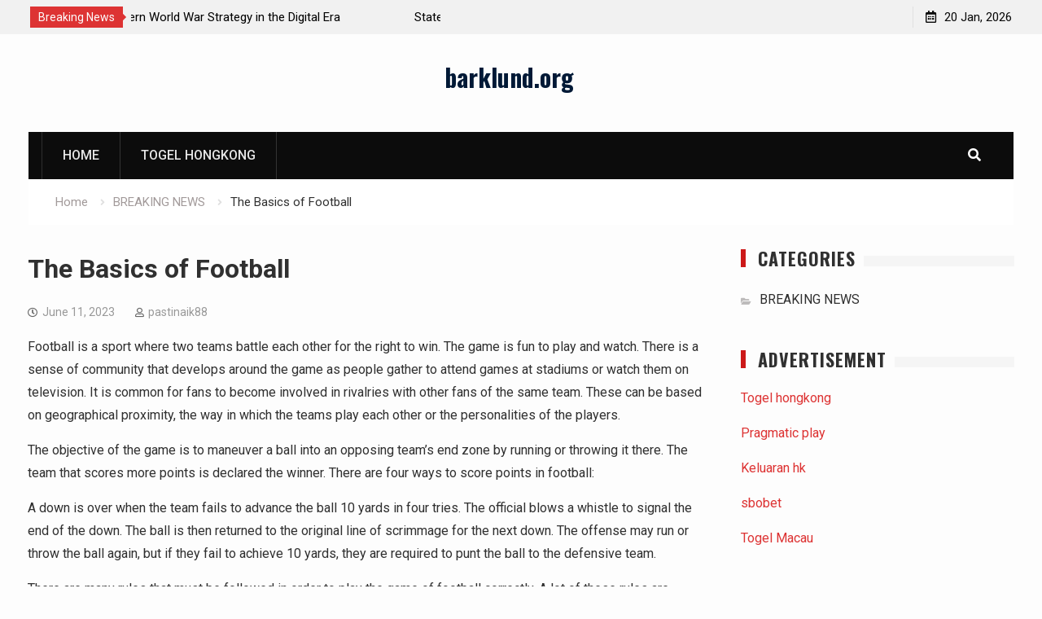

--- FILE ---
content_type: text/html; charset=UTF-8
request_url: https://barklund.org/the-basics-of-football-62/
body_size: 11924
content:
<!DOCTYPE html><html lang="en-US"><head>
			<meta charset="UTF-8">
		<meta name="viewport" content="width=device-width, initial-scale=1">
		<link rel="profile" href="https://gmpg.org/xfn/11">
		
<meta name='robots' content='index, follow, max-image-preview:large, max-snippet:-1, max-video-preview:-1' />

	<!-- This site is optimized with the Yoast SEO plugin v26.7 - https://yoast.com/wordpress/plugins/seo/ -->
	<title>The Basics of Football - barklund.org</title>
	<link rel="canonical" href="https://barklund.org/the-basics-of-football-62/" />
	<meta property="og:locale" content="en_US" />
	<meta property="og:type" content="article" />
	<meta property="og:title" content="The Basics of Football - barklund.org" />
	<meta property="og:description" content="Football is a sport where two teams battle each other for the right to win. The game is fun to play and watch. There is a sense of community that develops around the game as people gather to attend games&hellip;" />
	<meta property="og:url" content="https://barklund.org/the-basics-of-football-62/" />
	<meta property="og:site_name" content="barklund.org" />
	<meta property="article:published_time" content="2023-06-11T12:04:16+00:00" />
	<meta name="author" content="pastinaik88" />
	<meta name="twitter:card" content="summary_large_image" />
	<meta name="twitter:label1" content="Written by" />
	<meta name="twitter:data1" content="pastinaik88" />
	<meta name="twitter:label2" content="Est. reading time" />
	<meta name="twitter:data2" content="2 minutes" />
	<script type="application/ld+json" class="yoast-schema-graph">{"@context":"https://schema.org","@graph":[{"@type":"Article","@id":"https://barklund.org/the-basics-of-football-62/#article","isPartOf":{"@id":"https://barklund.org/the-basics-of-football-62/"},"author":{"name":"pastinaik88","@id":"https://barklund.org/#/schema/person/1d32ef190c9b8e16f3434993db8fa366"},"headline":"The Basics of Football","datePublished":"2023-06-11T12:04:16+00:00","mainEntityOfPage":{"@id":"https://barklund.org/the-basics-of-football-62/"},"wordCount":501,"articleSection":["BREAKING NEWS"],"inLanguage":"en-US"},{"@type":"WebPage","@id":"https://barklund.org/the-basics-of-football-62/","url":"https://barklund.org/the-basics-of-football-62/","name":"The Basics of Football - barklund.org","isPartOf":{"@id":"https://barklund.org/#website"},"datePublished":"2023-06-11T12:04:16+00:00","author":{"@id":"https://barklund.org/#/schema/person/1d32ef190c9b8e16f3434993db8fa366"},"breadcrumb":{"@id":"https://barklund.org/the-basics-of-football-62/#breadcrumb"},"inLanguage":"en-US","potentialAction":[{"@type":"ReadAction","target":["https://barklund.org/the-basics-of-football-62/"]}]},{"@type":"BreadcrumbList","@id":"https://barklund.org/the-basics-of-football-62/#breadcrumb","itemListElement":[{"@type":"ListItem","position":1,"name":"Home","item":"https://barklund.org/"},{"@type":"ListItem","position":2,"name":"The Basics of Football"}]},{"@type":"WebSite","@id":"https://barklund.org/#website","url":"https://barklund.org/","name":"barklund.org","description":"","potentialAction":[{"@type":"SearchAction","target":{"@type":"EntryPoint","urlTemplate":"https://barklund.org/?s={search_term_string}"},"query-input":{"@type":"PropertyValueSpecification","valueRequired":true,"valueName":"search_term_string"}}],"inLanguage":"en-US"},{"@type":"Person","@id":"https://barklund.org/#/schema/person/1d32ef190c9b8e16f3434993db8fa366","name":"pastinaik88","image":{"@type":"ImageObject","inLanguage":"en-US","@id":"https://barklund.org/#/schema/person/image/","url":"https://secure.gravatar.com/avatar/79e4f95737397fa3bbda16d87679fe928462d63e8371d690e04fa9e7c02ad698?s=96&d=mm&r=g","contentUrl":"https://secure.gravatar.com/avatar/79e4f95737397fa3bbda16d87679fe928462d63e8371d690e04fa9e7c02ad698?s=96&d=mm&r=g","caption":"pastinaik88"},"sameAs":["https://barklund.org"],"url":"https://barklund.org/author/pastinaik88/"}]}</script>
	<!-- / Yoast SEO plugin. -->


<link rel='dns-prefetch' href='//fonts.googleapis.com' />
<link rel="alternate" type="application/rss+xml" title="barklund.org &raquo; Feed" href="https://barklund.org/feed/" />
<link rel="alternate" title="oEmbed (JSON)" type="application/json+oembed" href="https://barklund.org/wp-json/oembed/1.0/embed?url=https%3A%2F%2Fbarklund.org%2Fthe-basics-of-football-62%2F" />
<link rel="alternate" title="oEmbed (XML)" type="text/xml+oembed" href="https://barklund.org/wp-json/oembed/1.0/embed?url=https%3A%2F%2Fbarklund.org%2Fthe-basics-of-football-62%2F&#038;format=xml" />
<style id='wp-img-auto-sizes-contain-inline-css' type='text/css'>
img:is([sizes=auto i],[sizes^="auto," i]){contain-intrinsic-size:3000px 1500px}
/*# sourceURL=wp-img-auto-sizes-contain-inline-css */
</style>
<style id='wp-emoji-styles-inline-css' type='text/css'>

	img.wp-smiley, img.emoji {
		display: inline !important;
		border: none !important;
		box-shadow: none !important;
		height: 1em !important;
		width: 1em !important;
		margin: 0 0.07em !important;
		vertical-align: -0.1em !important;
		background: none !important;
		padding: 0 !important;
	}
/*# sourceURL=wp-emoji-styles-inline-css */
</style>
<style id='wp-block-library-inline-css' type='text/css'>
:root{--wp-block-synced-color:#7a00df;--wp-block-synced-color--rgb:122,0,223;--wp-bound-block-color:var(--wp-block-synced-color);--wp-editor-canvas-background:#ddd;--wp-admin-theme-color:#007cba;--wp-admin-theme-color--rgb:0,124,186;--wp-admin-theme-color-darker-10:#006ba1;--wp-admin-theme-color-darker-10--rgb:0,107,160.5;--wp-admin-theme-color-darker-20:#005a87;--wp-admin-theme-color-darker-20--rgb:0,90,135;--wp-admin-border-width-focus:2px}@media (min-resolution:192dpi){:root{--wp-admin-border-width-focus:1.5px}}.wp-element-button{cursor:pointer}:root .has-very-light-gray-background-color{background-color:#eee}:root .has-very-dark-gray-background-color{background-color:#313131}:root .has-very-light-gray-color{color:#eee}:root .has-very-dark-gray-color{color:#313131}:root .has-vivid-green-cyan-to-vivid-cyan-blue-gradient-background{background:linear-gradient(135deg,#00d084,#0693e3)}:root .has-purple-crush-gradient-background{background:linear-gradient(135deg,#34e2e4,#4721fb 50%,#ab1dfe)}:root .has-hazy-dawn-gradient-background{background:linear-gradient(135deg,#faaca8,#dad0ec)}:root .has-subdued-olive-gradient-background{background:linear-gradient(135deg,#fafae1,#67a671)}:root .has-atomic-cream-gradient-background{background:linear-gradient(135deg,#fdd79a,#004a59)}:root .has-nightshade-gradient-background{background:linear-gradient(135deg,#330968,#31cdcf)}:root .has-midnight-gradient-background{background:linear-gradient(135deg,#020381,#2874fc)}:root{--wp--preset--font-size--normal:16px;--wp--preset--font-size--huge:42px}.has-regular-font-size{font-size:1em}.has-larger-font-size{font-size:2.625em}.has-normal-font-size{font-size:var(--wp--preset--font-size--normal)}.has-huge-font-size{font-size:var(--wp--preset--font-size--huge)}.has-text-align-center{text-align:center}.has-text-align-left{text-align:left}.has-text-align-right{text-align:right}.has-fit-text{white-space:nowrap!important}#end-resizable-editor-section{display:none}.aligncenter{clear:both}.items-justified-left{justify-content:flex-start}.items-justified-center{justify-content:center}.items-justified-right{justify-content:flex-end}.items-justified-space-between{justify-content:space-between}.screen-reader-text{border:0;clip-path:inset(50%);height:1px;margin:-1px;overflow:hidden;padding:0;position:absolute;width:1px;word-wrap:normal!important}.screen-reader-text:focus{background-color:#ddd;clip-path:none;color:#444;display:block;font-size:1em;height:auto;left:5px;line-height:normal;padding:15px 23px 14px;text-decoration:none;top:5px;width:auto;z-index:100000}html :where(.has-border-color){border-style:solid}html :where([style*=border-top-color]){border-top-style:solid}html :where([style*=border-right-color]){border-right-style:solid}html :where([style*=border-bottom-color]){border-bottom-style:solid}html :where([style*=border-left-color]){border-left-style:solid}html :where([style*=border-width]){border-style:solid}html :where([style*=border-top-width]){border-top-style:solid}html :where([style*=border-right-width]){border-right-style:solid}html :where([style*=border-bottom-width]){border-bottom-style:solid}html :where([style*=border-left-width]){border-left-style:solid}html :where(img[class*=wp-image-]){height:auto;max-width:100%}:where(figure){margin:0 0 1em}html :where(.is-position-sticky){--wp-admin--admin-bar--position-offset:var(--wp-admin--admin-bar--height,0px)}@media screen and (max-width:600px){html :where(.is-position-sticky){--wp-admin--admin-bar--position-offset:0px}}

/*# sourceURL=wp-block-library-inline-css */
</style><style id='global-styles-inline-css' type='text/css'>
:root{--wp--preset--aspect-ratio--square: 1;--wp--preset--aspect-ratio--4-3: 4/3;--wp--preset--aspect-ratio--3-4: 3/4;--wp--preset--aspect-ratio--3-2: 3/2;--wp--preset--aspect-ratio--2-3: 2/3;--wp--preset--aspect-ratio--16-9: 16/9;--wp--preset--aspect-ratio--9-16: 9/16;--wp--preset--color--black: #000000;--wp--preset--color--cyan-bluish-gray: #abb8c3;--wp--preset--color--white: #ffffff;--wp--preset--color--pale-pink: #f78da7;--wp--preset--color--vivid-red: #cf2e2e;--wp--preset--color--luminous-vivid-orange: #ff6900;--wp--preset--color--luminous-vivid-amber: #fcb900;--wp--preset--color--light-green-cyan: #7bdcb5;--wp--preset--color--vivid-green-cyan: #00d084;--wp--preset--color--pale-cyan-blue: #8ed1fc;--wp--preset--color--vivid-cyan-blue: #0693e3;--wp--preset--color--vivid-purple: #9b51e0;--wp--preset--gradient--vivid-cyan-blue-to-vivid-purple: linear-gradient(135deg,rgb(6,147,227) 0%,rgb(155,81,224) 100%);--wp--preset--gradient--light-green-cyan-to-vivid-green-cyan: linear-gradient(135deg,rgb(122,220,180) 0%,rgb(0,208,130) 100%);--wp--preset--gradient--luminous-vivid-amber-to-luminous-vivid-orange: linear-gradient(135deg,rgb(252,185,0) 0%,rgb(255,105,0) 100%);--wp--preset--gradient--luminous-vivid-orange-to-vivid-red: linear-gradient(135deg,rgb(255,105,0) 0%,rgb(207,46,46) 100%);--wp--preset--gradient--very-light-gray-to-cyan-bluish-gray: linear-gradient(135deg,rgb(238,238,238) 0%,rgb(169,184,195) 100%);--wp--preset--gradient--cool-to-warm-spectrum: linear-gradient(135deg,rgb(74,234,220) 0%,rgb(151,120,209) 20%,rgb(207,42,186) 40%,rgb(238,44,130) 60%,rgb(251,105,98) 80%,rgb(254,248,76) 100%);--wp--preset--gradient--blush-light-purple: linear-gradient(135deg,rgb(255,206,236) 0%,rgb(152,150,240) 100%);--wp--preset--gradient--blush-bordeaux: linear-gradient(135deg,rgb(254,205,165) 0%,rgb(254,45,45) 50%,rgb(107,0,62) 100%);--wp--preset--gradient--luminous-dusk: linear-gradient(135deg,rgb(255,203,112) 0%,rgb(199,81,192) 50%,rgb(65,88,208) 100%);--wp--preset--gradient--pale-ocean: linear-gradient(135deg,rgb(255,245,203) 0%,rgb(182,227,212) 50%,rgb(51,167,181) 100%);--wp--preset--gradient--electric-grass: linear-gradient(135deg,rgb(202,248,128) 0%,rgb(113,206,126) 100%);--wp--preset--gradient--midnight: linear-gradient(135deg,rgb(2,3,129) 0%,rgb(40,116,252) 100%);--wp--preset--font-size--small: 13px;--wp--preset--font-size--medium: 20px;--wp--preset--font-size--large: 36px;--wp--preset--font-size--x-large: 42px;--wp--preset--spacing--20: 0.44rem;--wp--preset--spacing--30: 0.67rem;--wp--preset--spacing--40: 1rem;--wp--preset--spacing--50: 1.5rem;--wp--preset--spacing--60: 2.25rem;--wp--preset--spacing--70: 3.38rem;--wp--preset--spacing--80: 5.06rem;--wp--preset--shadow--natural: 6px 6px 9px rgba(0, 0, 0, 0.2);--wp--preset--shadow--deep: 12px 12px 50px rgba(0, 0, 0, 0.4);--wp--preset--shadow--sharp: 6px 6px 0px rgba(0, 0, 0, 0.2);--wp--preset--shadow--outlined: 6px 6px 0px -3px rgb(255, 255, 255), 6px 6px rgb(0, 0, 0);--wp--preset--shadow--crisp: 6px 6px 0px rgb(0, 0, 0);}:where(.is-layout-flex){gap: 0.5em;}:where(.is-layout-grid){gap: 0.5em;}body .is-layout-flex{display: flex;}.is-layout-flex{flex-wrap: wrap;align-items: center;}.is-layout-flex > :is(*, div){margin: 0;}body .is-layout-grid{display: grid;}.is-layout-grid > :is(*, div){margin: 0;}:where(.wp-block-columns.is-layout-flex){gap: 2em;}:where(.wp-block-columns.is-layout-grid){gap: 2em;}:where(.wp-block-post-template.is-layout-flex){gap: 1.25em;}:where(.wp-block-post-template.is-layout-grid){gap: 1.25em;}.has-black-color{color: var(--wp--preset--color--black) !important;}.has-cyan-bluish-gray-color{color: var(--wp--preset--color--cyan-bluish-gray) !important;}.has-white-color{color: var(--wp--preset--color--white) !important;}.has-pale-pink-color{color: var(--wp--preset--color--pale-pink) !important;}.has-vivid-red-color{color: var(--wp--preset--color--vivid-red) !important;}.has-luminous-vivid-orange-color{color: var(--wp--preset--color--luminous-vivid-orange) !important;}.has-luminous-vivid-amber-color{color: var(--wp--preset--color--luminous-vivid-amber) !important;}.has-light-green-cyan-color{color: var(--wp--preset--color--light-green-cyan) !important;}.has-vivid-green-cyan-color{color: var(--wp--preset--color--vivid-green-cyan) !important;}.has-pale-cyan-blue-color{color: var(--wp--preset--color--pale-cyan-blue) !important;}.has-vivid-cyan-blue-color{color: var(--wp--preset--color--vivid-cyan-blue) !important;}.has-vivid-purple-color{color: var(--wp--preset--color--vivid-purple) !important;}.has-black-background-color{background-color: var(--wp--preset--color--black) !important;}.has-cyan-bluish-gray-background-color{background-color: var(--wp--preset--color--cyan-bluish-gray) !important;}.has-white-background-color{background-color: var(--wp--preset--color--white) !important;}.has-pale-pink-background-color{background-color: var(--wp--preset--color--pale-pink) !important;}.has-vivid-red-background-color{background-color: var(--wp--preset--color--vivid-red) !important;}.has-luminous-vivid-orange-background-color{background-color: var(--wp--preset--color--luminous-vivid-orange) !important;}.has-luminous-vivid-amber-background-color{background-color: var(--wp--preset--color--luminous-vivid-amber) !important;}.has-light-green-cyan-background-color{background-color: var(--wp--preset--color--light-green-cyan) !important;}.has-vivid-green-cyan-background-color{background-color: var(--wp--preset--color--vivid-green-cyan) !important;}.has-pale-cyan-blue-background-color{background-color: var(--wp--preset--color--pale-cyan-blue) !important;}.has-vivid-cyan-blue-background-color{background-color: var(--wp--preset--color--vivid-cyan-blue) !important;}.has-vivid-purple-background-color{background-color: var(--wp--preset--color--vivid-purple) !important;}.has-black-border-color{border-color: var(--wp--preset--color--black) !important;}.has-cyan-bluish-gray-border-color{border-color: var(--wp--preset--color--cyan-bluish-gray) !important;}.has-white-border-color{border-color: var(--wp--preset--color--white) !important;}.has-pale-pink-border-color{border-color: var(--wp--preset--color--pale-pink) !important;}.has-vivid-red-border-color{border-color: var(--wp--preset--color--vivid-red) !important;}.has-luminous-vivid-orange-border-color{border-color: var(--wp--preset--color--luminous-vivid-orange) !important;}.has-luminous-vivid-amber-border-color{border-color: var(--wp--preset--color--luminous-vivid-amber) !important;}.has-light-green-cyan-border-color{border-color: var(--wp--preset--color--light-green-cyan) !important;}.has-vivid-green-cyan-border-color{border-color: var(--wp--preset--color--vivid-green-cyan) !important;}.has-pale-cyan-blue-border-color{border-color: var(--wp--preset--color--pale-cyan-blue) !important;}.has-vivid-cyan-blue-border-color{border-color: var(--wp--preset--color--vivid-cyan-blue) !important;}.has-vivid-purple-border-color{border-color: var(--wp--preset--color--vivid-purple) !important;}.has-vivid-cyan-blue-to-vivid-purple-gradient-background{background: var(--wp--preset--gradient--vivid-cyan-blue-to-vivid-purple) !important;}.has-light-green-cyan-to-vivid-green-cyan-gradient-background{background: var(--wp--preset--gradient--light-green-cyan-to-vivid-green-cyan) !important;}.has-luminous-vivid-amber-to-luminous-vivid-orange-gradient-background{background: var(--wp--preset--gradient--luminous-vivid-amber-to-luminous-vivid-orange) !important;}.has-luminous-vivid-orange-to-vivid-red-gradient-background{background: var(--wp--preset--gradient--luminous-vivid-orange-to-vivid-red) !important;}.has-very-light-gray-to-cyan-bluish-gray-gradient-background{background: var(--wp--preset--gradient--very-light-gray-to-cyan-bluish-gray) !important;}.has-cool-to-warm-spectrum-gradient-background{background: var(--wp--preset--gradient--cool-to-warm-spectrum) !important;}.has-blush-light-purple-gradient-background{background: var(--wp--preset--gradient--blush-light-purple) !important;}.has-blush-bordeaux-gradient-background{background: var(--wp--preset--gradient--blush-bordeaux) !important;}.has-luminous-dusk-gradient-background{background: var(--wp--preset--gradient--luminous-dusk) !important;}.has-pale-ocean-gradient-background{background: var(--wp--preset--gradient--pale-ocean) !important;}.has-electric-grass-gradient-background{background: var(--wp--preset--gradient--electric-grass) !important;}.has-midnight-gradient-background{background: var(--wp--preset--gradient--midnight) !important;}.has-small-font-size{font-size: var(--wp--preset--font-size--small) !important;}.has-medium-font-size{font-size: var(--wp--preset--font-size--medium) !important;}.has-large-font-size{font-size: var(--wp--preset--font-size--large) !important;}.has-x-large-font-size{font-size: var(--wp--preset--font-size--x-large) !important;}
/*# sourceURL=global-styles-inline-css */
</style>

<style id='classic-theme-styles-inline-css' type='text/css'>
/*! This file is auto-generated */
.wp-block-button__link{color:#fff;background-color:#32373c;border-radius:9999px;box-shadow:none;text-decoration:none;padding:calc(.667em + 2px) calc(1.333em + 2px);font-size:1.125em}.wp-block-file__button{background:#32373c;color:#fff;text-decoration:none}
/*# sourceURL=/wp-includes/css/classic-themes.min.css */
</style>
<link rel='stylesheet' id='font-awesome-css' href='https://barklund.org/wp-content/themes/start-magazine/vendors/font-awesome/css/all.min.css?ver=5.1.1' type='text/css' media='all' />
<link rel='stylesheet' id='start-magazine-google-fonts-css' href='https://fonts.googleapis.com/css?family=Oswald%3A400%2C500%2C600%2C700%7CRoboto%3A100%2C400%2C500%2C600%2C700&#038;subset=latin%2Clatin-ext' type='text/css' media='all' />
<link rel='stylesheet' id='jquery-sidr-css' href='https://barklund.org/wp-content/themes/start-magazine/vendors/sidr/css/jquery.sidr.dark.min.css?ver=2.2.1' type='text/css' media='all' />
<link rel='stylesheet' id='jquery-slick-css' href='https://barklund.org/wp-content/themes/start-magazine/vendors/slick/slick.min.css?ver=1.5.9' type='text/css' media='all' />
<link rel='stylesheet' id='start-magazine-style-css' href='https://barklund.org/wp-content/themes/start-magazine/style.css?ver=2.0.1' type='text/css' media='all' />
<script type="text/javascript" src="https://barklund.org/wp-includes/js/jquery/jquery.min.js?ver=3.7.1" id="jquery-core-js"></script>
<script type="text/javascript" src="https://barklund.org/wp-includes/js/jquery/jquery-migrate.min.js?ver=3.4.1" id="jquery-migrate-js"></script>
<link rel="https://api.w.org/" href="https://barklund.org/wp-json/" /><link rel="alternate" title="JSON" type="application/json" href="https://barklund.org/wp-json/wp/v2/posts/2415" /><link rel="EditURI" type="application/rsd+xml" title="RSD" href="https://barklund.org/xmlrpc.php?rsd" />
<meta name="generator" content="WordPress 6.9" />
<link rel='shortlink' href='https://barklund.org/?p=2415' />
<link rel="icon" href="https://barklund.org/wp-content/uploads/2021/07/cropped-togel-hongkong-32x32.png" sizes="32x32" />
<link rel="icon" href="https://barklund.org/wp-content/uploads/2021/07/cropped-togel-hongkong-192x192.png" sizes="192x192" />
<link rel="apple-touch-icon" href="https://barklund.org/wp-content/uploads/2021/07/cropped-togel-hongkong-180x180.png" />
<meta name="msapplication-TileImage" content="https://barklund.org/wp-content/uploads/2021/07/cropped-togel-hongkong-270x270.png" />
</head>

<body data-rsssl=1 class="wp-singular post-template-default single single-post postid-2415 single-format-standard wp-theme-start-magazine global-layout-right-sidebar header-ads-disabled">

			<div id="tophead">
			<div class="container">
				
		<div class="top-news">
							<span class="top-news-title">Breaking News</span>
													<div id="notice-ticker">
					<div class="notice-inner-wrap">
						<div class="breaking-news-list">
															<div><a href="https://barklund.org/modern-world-war-strategy-in-the-digital-era/">Modern World War Strategy in the Digital Era</a></div>
															<div><a href="https://barklund.org/state-conflict-causes-and-impact-on-society/">State Conflict: Causes and Impact on Society</a></div>
															<div><a href="https://barklund.org/tension-mounts-as-global-powers-react-to-latest-sanctions/">Tension Mounts as Global Powers React to Latest Sanctions</a></div>
															<div><a href="https://barklund.org/global-economic-growth-amid-uncertainty/">Global Economic Growth Amid Uncertainty</a></div>
																				</div><!-- .breaking-news-list -->
					</div> <!-- .notice-inner-wrap -->
				</div><!-- #notice-ticker -->

			
		</div> <!--.top-news -->
						<div class="right-tophead">
					<div id="time-display">
						<span>20 Jan, 2026</span>
					</div><!-- #time-display -->
									</div><!-- .right-head -->
			</div> <!-- .container -->
		</div><!--  #tophead -->
		<div id="page" class="hfeed site"><a class="skip-link screen-reader-text" href="#content">Skip to content</a>		<a id="mobile-trigger" href="#mob-menu"><i class="fa fa-list-ul" aria-hidden="true"></i></a>
		<div id="mob-menu">
			<ul id="menu-home" class="menu"><li id="menu-item-619" class="menu-item menu-item-type-custom menu-item-object-custom menu-item-home menu-item-619"><a href="https://barklund.org/">HOME</a></li>
<li id="menu-item-2274" class="menu-item menu-item-type-custom menu-item-object-custom menu-item-2274"><a href="https://www.filacp2020puntacana.org/">Togel hongkong</a></li>
</ul>		</div>
		
	<header id="masthead" class="site-header" role="banner"><div class="container">				<div class="site-branding">

			
						
							<div id="site-identity">
																		<p class="site-title"><a href="https://barklund.org/" rel="home">barklund.org</a></p>
											
											<p class="site-description"></p>
									</div><!-- #site-identity -->
			
		</div><!-- .site-branding -->
				</div><!-- .container --></header><!-- #masthead -->		<div id="main-nav" class="clear-fix main-nav">
			<div class="container">
				<nav id="site-navigation" class="main-navigation" role="navigation">
					<div class="wrap-menu-content">
						<div class="menu-home-container"><ul id="primary-menu" class="menu"><li class="menu-item menu-item-type-custom menu-item-object-custom menu-item-home menu-item-619"><a href="https://barklund.org/">HOME</a></li>
<li class="menu-item menu-item-type-custom menu-item-object-custom menu-item-2274"><a href="https://www.filacp2020puntacana.org/">Togel hongkong</a></li>
</ul></div>					</div><!-- .wrap-menu-content -->
				</nav><!-- #site-navigation -->

									<div class="header-search-box">
						<a href="#" class="search-icon"><i class="fa fa-search"></i></a>
						<div class="search-box-wrap">
							<form role="search" method="get" class="search-form" action="https://barklund.org/">
			<label>
			<span class="screen-reader-text">Search for:</span>
			<input type="search" class="search-field" placeholder="Search&hellip;" value="" name="s" title="Search for:" />
			</label>
			<input type="submit" class="search-submit" value="&#xf002;" /></form>						</div>
					</div> <!-- .header-search-box -->
							</div><!-- .container -->
		</div><!-- #main-nav -->
			<div id="breadcrumb"><div class="container"><div role="navigation" aria-label="Breadcrumbs" class="breadcrumb-trail breadcrumbs" itemprop="breadcrumb"><ul class="trail-items" itemscope itemtype="http://schema.org/BreadcrumbList"><meta name="numberOfItems" content="3" /><meta name="itemListOrder" content="Ascending" /><li itemprop="itemListElement" itemscope itemtype="http://schema.org/ListItem" class="trail-item trail-begin"><a href="https://barklund.org/" rel="home" itemprop="item"><span itemprop="name">Home</span></a><meta itemprop="position" content="1" /></li><li itemprop="itemListElement" itemscope itemtype="http://schema.org/ListItem" class="trail-item"><a href="https://barklund.org/category/breaking-news/" itemprop="item"><span itemprop="name">BREAKING NEWS</span></a><meta itemprop="position" content="2" /></li><li itemprop="itemListElement" itemscope itemtype="http://schema.org/ListItem" class="trail-item trail-end"><span itemprop="item"><span itemprop="name">The Basics of Football</span></span><meta itemprop="position" content="3" /></li></ul></div></div><!-- .container --></div><!-- #breadcrumb -->		<div id="content" class="site-content">
				    <div class="container">
		    <div class="inner-wrapper">
		    	
	<div id="primary" class="content-area">
		<main id="main" class="site-main" role="main">

		
			
<article id="post-2415" class="post-2415 post type-post status-publish format-standard hentry category-breaking-news">
		<div class="article-wrapper">
		<header class="entry-header">
			<h1 class="entry-title">The Basics of Football</h1>
			<div class="entry-meta">
				<span class="posted-on"><a href="https://barklund.org/the-basics-of-football-62/" rel="bookmark"><time class="entry-date published updated" datetime="2023-06-11T12:04:16+00:00">June 11, 2023</time></a></span><span class="byline"> <span class="author vcard"><a class="url fn n" href="https://barklund.org/author/pastinaik88/">pastinaik88</a></span></span>			</div><!-- .entry-meta -->
		</header><!-- .entry-header -->

		<div class="entry-content">
			<p>Football is a sport where two teams battle each other for the right to win. The game is fun to play and watch. There is a sense of community that develops around the game as people gather to attend games at stadiums or watch them on television. It is common for fans to become involved in rivalries with other fans of the same team. These can be based on geographical proximity, the way in which the teams play each other or the personalities of the players.</p>
<p>The objective of the game is to maneuver a ball into an opposing team’s end zone by running or throwing it there. The team that scores more points is declared the winner. There are four ways to score points in football:</p>
<p>A down is over when the team fails to advance the ball 10 yards in four tries. The official blows a whistle to signal the end of the down. The ball is then returned to the original line of scrimmage for the next down. The offense may run or throw the ball again, but if they fail to achieve 10 yards, they are required to punt the ball to the defensive team.</p>
<p>There are many rules that must be followed in order to play the game of football correctly. A lot of these rules are designed to keep the game safe for all players. Some of these rules include:</p>
<p>The first method for scoring is to run the ball into the opponent’s end zone. This will score six points for the team. The team can also try for an extra point by kicking the ball through a goal post. This will score three points for the team.</p>
<p>Another way to score points is to intercept a pass and return it for a touchdown. This will score eight points for the team. The final way to score is by kicking a field goal. This will score one point for the team.</p>
<p>Football is a highly aerobic and anaerobic exercise. It requires a lot of running and jumping, which helps to burn calories. It also builds muscle tone and increases bone density. The game of football teaches players the value of discipline and hard work. It also teaches them how to follow rules and stay within the lines.</p>
<p>There are many benefits to playing football, including cardiovascular health and social interaction. Regular participation in football can help reduce the risk of cardiovascular disease, high blood pressure and diabetes. It can also improve hand-eye coordination and promote weight loss. It can even help reduce depression by providing a social outlet for people who might otherwise feel lonely or isolated. Aside from these benefits, football can also teach a lot of life lessons. Some of these lessons include the importance of valuing your teammates and working together as a team, despite personal differences. It is these values that can help players succeed in other areas of their lives, both on and off the field.</p>
					</div><!-- .entry-content -->

		<footer class="entry-footer entry-meta">
					</footer><!-- .entry-footer -->
	</div> <!-- .article-wrapper -->
</article><!-- #post-## -->


			
	<nav class="navigation post-navigation" aria-label="Posts">
		<h2 class="screen-reader-text">Post navigation</h2>
		<div class="nav-links"><div class="nav-previous"><a href="https://barklund.org/how-to-get-help-for-your-gambling-addiction/" rel="prev">How to Get Help For Your Gambling Addiction</a></div><div class="nav-next"><a href="https://barklund.org/taylor-swift-celebrity-biography-4/" rel="next">Taylor Swift &#8211; Celebrity Biography</a></div></div>
	</nav>
			
	<div class="related-posts-wrapper related-posts-column-3">

		<h4>Related Posts</h4>

		<div class="inner-wrapper">

			
				<div class="related-posts-item">
											<div class="related-posts-thumb">
							<img src="https://barklund.org/wp-content/themes/start-magazine/images/no-image.png" alt="" />
						</div>
					
					<div class="related-posts-text-wrap">
						<div class="related-posts-meta entry-meta">
							<span class="posted-on">January 16, 2026</span>
													</div><!-- .related-posts-meta -->
						<h3 class="related-posts-title">
							<a href="https://barklund.org/modern-world-war-strategy-in-the-digital-era/">Modern World War Strategy in the Digital Era</a>
						</h3>
					</div><!-- .related-posts-text-wrap -->

				</div><!-- .related-posts-item -->

			
				<div class="related-posts-item">
											<div class="related-posts-thumb">
							<img src="https://barklund.org/wp-content/themes/start-magazine/images/no-image.png" alt="" />
						</div>
					
					<div class="related-posts-text-wrap">
						<div class="related-posts-meta entry-meta">
							<span class="posted-on">January 11, 2026</span>
													</div><!-- .related-posts-meta -->
						<h3 class="related-posts-title">
							<a href="https://barklund.org/state-conflict-causes-and-impact-on-society/">State Conflict: Causes and Impact on Society</a>
						</h3>
					</div><!-- .related-posts-text-wrap -->

				</div><!-- .related-posts-item -->

			
				<div class="related-posts-item">
											<div class="related-posts-thumb">
							<img src="https://barklund.org/wp-content/themes/start-magazine/images/no-image.png" alt="" />
						</div>
					
					<div class="related-posts-text-wrap">
						<div class="related-posts-meta entry-meta">
							<span class="posted-on">January 6, 2026</span>
													</div><!-- .related-posts-meta -->
						<h3 class="related-posts-title">
							<a href="https://barklund.org/tension-mounts-as-global-powers-react-to-latest-sanctions/">Tension Mounts as Global Powers React to Latest Sanctions</a>
						</h3>
					</div><!-- .related-posts-text-wrap -->

				</div><!-- .related-posts-item -->

			
			
		</div><!-- .inner-wrapper -->
	</div><!-- .related-posts-wrapper -->


			
		
		</main><!-- #main -->
	</div><!-- #primary -->


<div id="sidebar-primary" class="widget-area sidebar" role="complementary">
	<div class="sidebar-widget-wrapper">
					<aside id="categories-2" class="widget widget_categories"><div class="widget-title-wrap"><h2 class="widget-title">Categories</h2></div>
			<ul>
					<li class="cat-item cat-item-1"><a href="https://barklund.org/category/breaking-news/">BREAKING NEWS</a>
</li>
			</ul>

			</aside><aside id="text-5" class="widget widget_text"><div class="widget-title-wrap"><h2 class="widget-title">ADVERTISEMENT</h2></div>			<div class="textwidget"><p><a href="http://161.35.98.87/">Togel hongkong</a></p>
<p><a href="https://blackbridgebrewery.com/">Pragmatic play</a></p>
<p><a href="https://judicialreforms.org/">Keluaran hk</a></p>
<p><a href="https://www.mroindonesia.com/">sbobet</a></p>
<p><a href="https://www.infosatattestation.com/">Togel Macau</a></p>
</div>
		</aside><aside id="calendar-2" class="widget widget_calendar"><div id="calendar_wrap" class="calendar_wrap"><table id="wp-calendar" class="wp-calendar-table">
	<caption>January 2026</caption>
	<thead>
	<tr>
		<th scope="col" aria-label="Monday">M</th>
		<th scope="col" aria-label="Tuesday">T</th>
		<th scope="col" aria-label="Wednesday">W</th>
		<th scope="col" aria-label="Thursday">T</th>
		<th scope="col" aria-label="Friday">F</th>
		<th scope="col" aria-label="Saturday">S</th>
		<th scope="col" aria-label="Sunday">S</th>
	</tr>
	</thead>
	<tbody>
	<tr>
		<td colspan="3" class="pad">&nbsp;</td><td><a href="https://barklund.org/2026/01/01/" aria-label="Posts published on January 1, 2026">1</a></td><td>2</td><td>3</td><td>4</td>
	</tr>
	<tr>
		<td>5</td><td><a href="https://barklund.org/2026/01/06/" aria-label="Posts published on January 6, 2026">6</a></td><td>7</td><td>8</td><td>9</td><td>10</td><td><a href="https://barklund.org/2026/01/11/" aria-label="Posts published on January 11, 2026">11</a></td>
	</tr>
	<tr>
		<td>12</td><td>13</td><td>14</td><td>15</td><td><a href="https://barklund.org/2026/01/16/" aria-label="Posts published on January 16, 2026">16</a></td><td>17</td><td>18</td>
	</tr>
	<tr>
		<td>19</td><td id="today">20</td><td>21</td><td>22</td><td>23</td><td>24</td><td>25</td>
	</tr>
	<tr>
		<td>26</td><td>27</td><td>28</td><td>29</td><td>30</td><td>31</td>
		<td class="pad" colspan="1">&nbsp;</td>
	</tr>
	</tbody>
	</table><nav aria-label="Previous and next months" class="wp-calendar-nav">
		<span class="wp-calendar-nav-prev"><a href="https://barklund.org/2025/12/">&laquo; Dec</a></span>
		<span class="pad">&nbsp;</span>
		<span class="wp-calendar-nav-next">&nbsp;</span>
	</nav></div></aside><aside id="archives-2" class="widget widget_archive"><div class="widget-title-wrap"><h2 class="widget-title">Archives</h2></div>
			<ul>
					<li><a href='https://barklund.org/2026/01/'>January 2026</a></li>
	<li><a href='https://barklund.org/2025/12/'>December 2025</a></li>
	<li><a href='https://barklund.org/2025/07/'>July 2025</a></li>
	<li><a href='https://barklund.org/2025/06/'>June 2025</a></li>
	<li><a href='https://barklund.org/2025/05/'>May 2025</a></li>
	<li><a href='https://barklund.org/2025/04/'>April 2025</a></li>
	<li><a href='https://barklund.org/2025/03/'>March 2025</a></li>
	<li><a href='https://barklund.org/2025/02/'>February 2025</a></li>
	<li><a href='https://barklund.org/2025/01/'>January 2025</a></li>
	<li><a href='https://barklund.org/2024/12/'>December 2024</a></li>
	<li><a href='https://barklund.org/2024/11/'>November 2024</a></li>
	<li><a href='https://barklund.org/2024/10/'>October 2024</a></li>
	<li><a href='https://barklund.org/2024/09/'>September 2024</a></li>
	<li><a href='https://barklund.org/2024/08/'>August 2024</a></li>
	<li><a href='https://barklund.org/2024/07/'>July 2024</a></li>
	<li><a href='https://barklund.org/2024/06/'>June 2024</a></li>
	<li><a href='https://barklund.org/2024/05/'>May 2024</a></li>
	<li><a href='https://barklund.org/2024/04/'>April 2024</a></li>
	<li><a href='https://barklund.org/2024/03/'>March 2024</a></li>
	<li><a href='https://barklund.org/2024/02/'>February 2024</a></li>
	<li><a href='https://barklund.org/2024/01/'>January 2024</a></li>
	<li><a href='https://barklund.org/2023/12/'>December 2023</a></li>
	<li><a href='https://barklund.org/2023/11/'>November 2023</a></li>
	<li><a href='https://barklund.org/2023/10/'>October 2023</a></li>
	<li><a href='https://barklund.org/2023/09/'>September 2023</a></li>
	<li><a href='https://barklund.org/2023/08/'>August 2023</a></li>
	<li><a href='https://barklund.org/2023/07/'>July 2023</a></li>
	<li><a href='https://barklund.org/2023/06/'>June 2023</a></li>
	<li><a href='https://barklund.org/2023/05/'>May 2023</a></li>
	<li><a href='https://barklund.org/2023/04/'>April 2023</a></li>
	<li><a href='https://barklund.org/2023/03/'>March 2023</a></li>
	<li><a href='https://barklund.org/2023/02/'>February 2023</a></li>
	<li><a href='https://barklund.org/2023/01/'>January 2023</a></li>
	<li><a href='https://barklund.org/2022/12/'>December 2022</a></li>
	<li><a href='https://barklund.org/2022/11/'>November 2022</a></li>
	<li><a href='https://barklund.org/2022/10/'>October 2022</a></li>
	<li><a href='https://barklund.org/2022/09/'>September 2022</a></li>
	<li><a href='https://barklund.org/2022/08/'>August 2022</a></li>
	<li><a href='https://barklund.org/2022/07/'>July 2022</a></li>
	<li><a href='https://barklund.org/2022/06/'>June 2022</a></li>
	<li><a href='https://barklund.org/2022/05/'>May 2022</a></li>
	<li><a href='https://barklund.org/2022/04/'>April 2022</a></li>
	<li><a href='https://barklund.org/2022/03/'>March 2022</a></li>
	<li><a href='https://barklund.org/2022/02/'>February 2022</a></li>
	<li><a href='https://barklund.org/2022/01/'>January 2022</a></li>
	<li><a href='https://barklund.org/2021/12/'>December 2021</a></li>
	<li><a href='https://barklund.org/2021/11/'>November 2021</a></li>
	<li><a href='https://barklund.org/2021/10/'>October 2021</a></li>
	<li><a href='https://barklund.org/2021/09/'>September 2021</a></li>
	<li><a href='https://barklund.org/2021/08/'>August 2021</a></li>
	<li><a href='https://barklund.org/2021/07/'>July 2021</a></li>
			</ul>

			</aside>
		<aside id="recent-posts-2" class="widget widget_recent_entries">
		<div class="widget-title-wrap"><h2 class="widget-title">Recent Posts</h2></div>
		<ul>
											<li>
					<a href="https://barklund.org/modern-world-war-strategy-in-the-digital-era/">Modern World War Strategy in the Digital Era</a>
									</li>
											<li>
					<a href="https://barklund.org/state-conflict-causes-and-impact-on-society/">State Conflict: Causes and Impact on Society</a>
									</li>
											<li>
					<a href="https://barklund.org/tension-mounts-as-global-powers-react-to-latest-sanctions/">Tension Mounts as Global Powers React to Latest Sanctions</a>
									</li>
											<li>
					<a href="https://barklund.org/global-economic-growth-amid-uncertainty/">Global Economic Growth Amid Uncertainty</a>
									</li>
											<li>
					<a href="https://barklund.org/global-power-dynamics-in-the-era-of-climate-change/">Global Power Dynamics in the Era of Climate Change</a>
									</li>
					</ul>

		</aside><aside id="text-6" class="widget widget_text"><div class="widget-title-wrap"><h2 class="widget-title">ADS</h2></div>			<div class="textwidget"><p><a href="https://especulacion.org/">togel hongkong</a></p>
<p><a href="https://apssr.com/">Keluaran SGP</a></p>
<p><a href="https://www.elynspublishing.com/"><span data-sheets-value="{&quot;1&quot;:2,&quot;2&quot;:&quot;slot demo&quot;}" data-sheets-userformat="{&quot;2&quot;:573,&quot;3&quot;:{&quot;1&quot;:0},&quot;5&quot;:{&quot;1&quot;:[{&quot;1&quot;:2,&quot;2&quot;:0,&quot;5&quot;:{&quot;1&quot;:2,&quot;2&quot;:0}},{&quot;1&quot;:0,&quot;2&quot;:0,&quot;3&quot;:3},{&quot;1&quot;:1,&quot;2&quot;:0,&quot;4&quot;:1}]},&quot;6&quot;:{&quot;1&quot;:[{&quot;1&quot;:2,&quot;2&quot;:0,&quot;5&quot;:{&quot;1&quot;:2,&quot;2&quot;:0}},{&quot;1&quot;:0,&quot;2&quot;:0,&quot;3&quot;:3},{&quot;1&quot;:1,&quot;2&quot;:0,&quot;4&quot;:1}]},&quot;7&quot;:{&quot;1&quot;:[{&quot;1&quot;:2,&quot;2&quot;:0,&quot;5&quot;:{&quot;1&quot;:2,&quot;2&quot;:0}},{&quot;1&quot;:0,&quot;2&quot;:0,&quot;3&quot;:3},{&quot;1&quot;:1,&quot;2&quot;:0,&quot;4&quot;:1}]},&quot;8&quot;:{&quot;1&quot;:[{&quot;1&quot;:2,&quot;2&quot;:0,&quot;5&quot;:{&quot;1&quot;:2,&quot;2&quot;:0}},{&quot;1&quot;:0,&quot;2&quot;:0,&quot;3&quot;:3},{&quot;1&quot;:1,&quot;2&quot;:0,&quot;4&quot;:1}]},&quot;12&quot;:0}">slot demo</span></a></p>
<p><a href="https://chnine.com/">Togel Singapore</a></p>
<p><a href="https://stroudnature.org/">Togel Macau</a></p>
<p><a href="https://www.clearfieldconnected.org/"><span data-sheets-root="1">togel kamboja</span></a></p>
<p><a href="https://cavemancoffeecavesf.com/"><span data-sheets-root="1">live draw sgp</span></a></p>
<p><a href="https://socadido.org/"><span data-sheets-root="1">pengeluaran macau</span></a></p>
<p><a href="https://www.consulatalgerie-oujda.org"><span data-sheets-root="1">pengeluaran macau hari ini</span></a></p>
<p><a href="https://monahans.gabbartllc.com/"><span data-sheets-root="1">slot deposit 5000</span></a></p>
<p><a href="https://www.zuwenainternationalschool.com/fees-structure/"><span data-sheets-root="1">slot pulsa</span></a></p>
<p><a href="https://revistadireito.com/blog-direito/"><span data-sheets-root="1">cintatogel</span></a></p>
<p><a href="https://chelatacos.com/"><span data-sheets-root="1">pengeluaran macau hari ini</span></a></p>
<p><a href="https://www.spdn-cr.org/"><span data-sheets-root="1">pengeluaran macau</span></a></p>
<p><a href="https://www.nikuyano-curry.com/"><span data-sheets-root="1">keluaran macau</span></a></p>
<p><a href="https://30thrumahsakit.com/"><span data-sheets-root="1">keluaran macau</span></a></p>
<p><a href="https://dlhlampungselatan.org/program/"><span data-sheets-root="1">keluaran hk</span></a></p>
<p><a href="https://northzenmedia.org/contact-us/"><span data-sheets-root="1">pengeluaran macau hari ini</span></a></p>
<p><a href="https://farmersinnandtavern.com/"><span data-sheets-root="1">keluaran china hari ini</span></a></p>
<p><a href="https://northzenmedia.org/contact-us/"><span data-sheets-root="1">toto macau hari ini</span></a></p>
<p><a href="https://www.acshr2024.org/"><span data-sheets-root="1">toto hk</span></a></p>
<p><a href="https://moveandwash.com/en/home"><span data-sheets-root="1">live draw macau</span></a></p>
<p><a href="https://www.allupobar.com/"><span data-sheets-root="1">pengeluaran sdy</span></a></p>
<p><a href="https://greatlakescsmi.org/ontario/"><span data-sheets-root="1">keluaran macau</span></a></p>
<p><a href="https://www.thebeaconhillpub.com/"><span data-sheets-root="1">toto sdy</span></a></p>
<p><a href="https://www.coffeeloungelucca.com/"><span data-sheets-root="1">toto sdy</span></a></p>
<p><a href="https://www.camprooseveltfirebird.com/"><span data-sheets-root="1">keluaran sdy lotto</span></a></p>
<p><a href="https://souschefmyka.com/"><span data-sheets-root="1">live draw sdy</span></a></p>
<p><a href="https://es-pal.org/"><span data-sheets-root="1">live draw sdy</span></a></p>
<p>&nbsp;</p>
</div>
		</aside>			</div> <!-- .sidebar-widget-wrapper -->
</div><!-- #sidebar-primary -->
		    </div><!-- .inner-wrapper -->
		    </div><!-- .container -->
		    		</div><!-- #content -->
		
	<footer id="colophon" class="site-footer" role="contentinfo"><div class="container">	
							<div class="copyright">
				Copyright &copy; All rights reserved.			</div>
				<div class="site-info">
			Start Magazine by <a target="_blank" rel="nofollow" href="https://axlethemes.com">Axle Themes</a>		</div>
			</div><!-- .container --></footer><!-- #colophon -->
</div><!-- #page --><a href="#page" class="scrollup" id="btn-scrollup"><i class="fa fa-angle-up"></i></a>
<script type="speculationrules">
{"prefetch":[{"source":"document","where":{"and":[{"href_matches":"/*"},{"not":{"href_matches":["/wp-*.php","/wp-admin/*","/wp-content/uploads/*","/wp-content/*","/wp-content/plugins/*","/wp-content/themes/start-magazine/*","/*\\?(.+)"]}},{"not":{"selector_matches":"a[rel~=\"nofollow\"]"}},{"not":{"selector_matches":".no-prefetch, .no-prefetch a"}}]},"eagerness":"conservative"}]}
</script>
<script type="text/javascript" src="https://barklund.org/wp-content/themes/start-magazine/js/skip-link-focus-fix.min.js?ver=20130115" id="start-magazine-skip-link-focus-fix-js"></script>
<script type="text/javascript" src="https://barklund.org/wp-content/themes/start-magazine/vendors/cycle2/js/jquery.cycle2.min.js?ver=2.1.6" id="jquery-cycle2-js"></script>
<script type="text/javascript" src="https://barklund.org/wp-content/themes/start-magazine/vendors/sidr/js/jquery.sidr.min.js?ver=2.2.1" id="jquery-sidr-js"></script>
<script type="text/javascript" src="https://barklund.org/wp-content/themes/start-magazine/vendors/slick/slick.min.js?ver=1.5.9" id="jquery-slick-js"></script>
<script type="text/javascript" src="https://barklund.org/wp-content/themes/start-magazine/js/custom.min.js?ver=2.0.1" id="start-magazine-custom-js"></script>
<script id="wp-emoji-settings" type="application/json">
{"baseUrl":"https://s.w.org/images/core/emoji/17.0.2/72x72/","ext":".png","svgUrl":"https://s.w.org/images/core/emoji/17.0.2/svg/","svgExt":".svg","source":{"concatemoji":"https://barklund.org/wp-includes/js/wp-emoji-release.min.js?ver=6.9"}}
</script>
<script type="module">
/* <![CDATA[ */
/*! This file is auto-generated */
const a=JSON.parse(document.getElementById("wp-emoji-settings").textContent),o=(window._wpemojiSettings=a,"wpEmojiSettingsSupports"),s=["flag","emoji"];function i(e){try{var t={supportTests:e,timestamp:(new Date).valueOf()};sessionStorage.setItem(o,JSON.stringify(t))}catch(e){}}function c(e,t,n){e.clearRect(0,0,e.canvas.width,e.canvas.height),e.fillText(t,0,0);t=new Uint32Array(e.getImageData(0,0,e.canvas.width,e.canvas.height).data);e.clearRect(0,0,e.canvas.width,e.canvas.height),e.fillText(n,0,0);const a=new Uint32Array(e.getImageData(0,0,e.canvas.width,e.canvas.height).data);return t.every((e,t)=>e===a[t])}function p(e,t){e.clearRect(0,0,e.canvas.width,e.canvas.height),e.fillText(t,0,0);var n=e.getImageData(16,16,1,1);for(let e=0;e<n.data.length;e++)if(0!==n.data[e])return!1;return!0}function u(e,t,n,a){switch(t){case"flag":return n(e,"\ud83c\udff3\ufe0f\u200d\u26a7\ufe0f","\ud83c\udff3\ufe0f\u200b\u26a7\ufe0f")?!1:!n(e,"\ud83c\udde8\ud83c\uddf6","\ud83c\udde8\u200b\ud83c\uddf6")&&!n(e,"\ud83c\udff4\udb40\udc67\udb40\udc62\udb40\udc65\udb40\udc6e\udb40\udc67\udb40\udc7f","\ud83c\udff4\u200b\udb40\udc67\u200b\udb40\udc62\u200b\udb40\udc65\u200b\udb40\udc6e\u200b\udb40\udc67\u200b\udb40\udc7f");case"emoji":return!a(e,"\ud83e\u1fac8")}return!1}function f(e,t,n,a){let r;const o=(r="undefined"!=typeof WorkerGlobalScope&&self instanceof WorkerGlobalScope?new OffscreenCanvas(300,150):document.createElement("canvas")).getContext("2d",{willReadFrequently:!0}),s=(o.textBaseline="top",o.font="600 32px Arial",{});return e.forEach(e=>{s[e]=t(o,e,n,a)}),s}function r(e){var t=document.createElement("script");t.src=e,t.defer=!0,document.head.appendChild(t)}a.supports={everything:!0,everythingExceptFlag:!0},new Promise(t=>{let n=function(){try{var e=JSON.parse(sessionStorage.getItem(o));if("object"==typeof e&&"number"==typeof e.timestamp&&(new Date).valueOf()<e.timestamp+604800&&"object"==typeof e.supportTests)return e.supportTests}catch(e){}return null}();if(!n){if("undefined"!=typeof Worker&&"undefined"!=typeof OffscreenCanvas&&"undefined"!=typeof URL&&URL.createObjectURL&&"undefined"!=typeof Blob)try{var e="postMessage("+f.toString()+"("+[JSON.stringify(s),u.toString(),c.toString(),p.toString()].join(",")+"));",a=new Blob([e],{type:"text/javascript"});const r=new Worker(URL.createObjectURL(a),{name:"wpTestEmojiSupports"});return void(r.onmessage=e=>{i(n=e.data),r.terminate(),t(n)})}catch(e){}i(n=f(s,u,c,p))}t(n)}).then(e=>{for(const n in e)a.supports[n]=e[n],a.supports.everything=a.supports.everything&&a.supports[n],"flag"!==n&&(a.supports.everythingExceptFlag=a.supports.everythingExceptFlag&&a.supports[n]);var t;a.supports.everythingExceptFlag=a.supports.everythingExceptFlag&&!a.supports.flag,a.supports.everything||((t=a.source||{}).concatemoji?r(t.concatemoji):t.wpemoji&&t.twemoji&&(r(t.twemoji),r(t.wpemoji)))});
//# sourceURL=https://barklund.org/wp-includes/js/wp-emoji-loader.min.js
/* ]]> */
</script>
<script defer src="https://static.cloudflareinsights.com/beacon.min.js/vcd15cbe7772f49c399c6a5babf22c1241717689176015" integrity="sha512-ZpsOmlRQV6y907TI0dKBHq9Md29nnaEIPlkf84rnaERnq6zvWvPUqr2ft8M1aS28oN72PdrCzSjY4U6VaAw1EQ==" data-cf-beacon='{"version":"2024.11.0","token":"397e2e0decdc4ef182b052033898f7f2","r":1,"server_timing":{"name":{"cfCacheStatus":true,"cfEdge":true,"cfExtPri":true,"cfL4":true,"cfOrigin":true,"cfSpeedBrain":true},"location_startswith":null}}' crossorigin="anonymous"></script>
</body>
</html>
